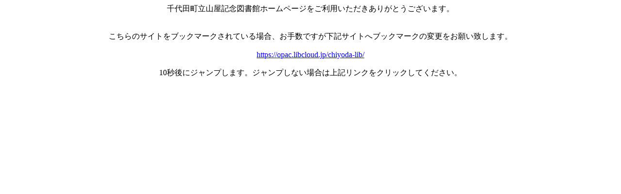

--- FILE ---
content_type: text/html; charset=utf-8
request_url: http://www.e-tosho.com/chiyoda/pc/
body_size: 822
content:
<html>
<head>
<meta http-equiv="Content-Type" content="text/html; charset=Shift_JIS"> 
<title>千代田町立山屋記念図書館</title>
<meta http-equiv="REFRESH" content="10;https://opac.libcloud.jp/chiyoda-lib/">
</head> 
<body bgcolor="#FFFFFF">
<center>
千代田町立山屋記念図書館ホームページをご利用いただきありがとうございます。<br>
<br>
<br>
こちらのサイトをブックマークされている場合、お手数ですが下記サイトへブックマークの変更をお願い致します。<br>
<br>
<a href="https://opac.libcloud.jp/chiyoda-lib/"> https://opac.libcloud.jp/chiyoda-lib/</a>
<br>
<br>
10秒後にジャンプします。ジャンプしない場合は上記リンクをクリックしてください。<br>
</center>
</body>
</html> 
